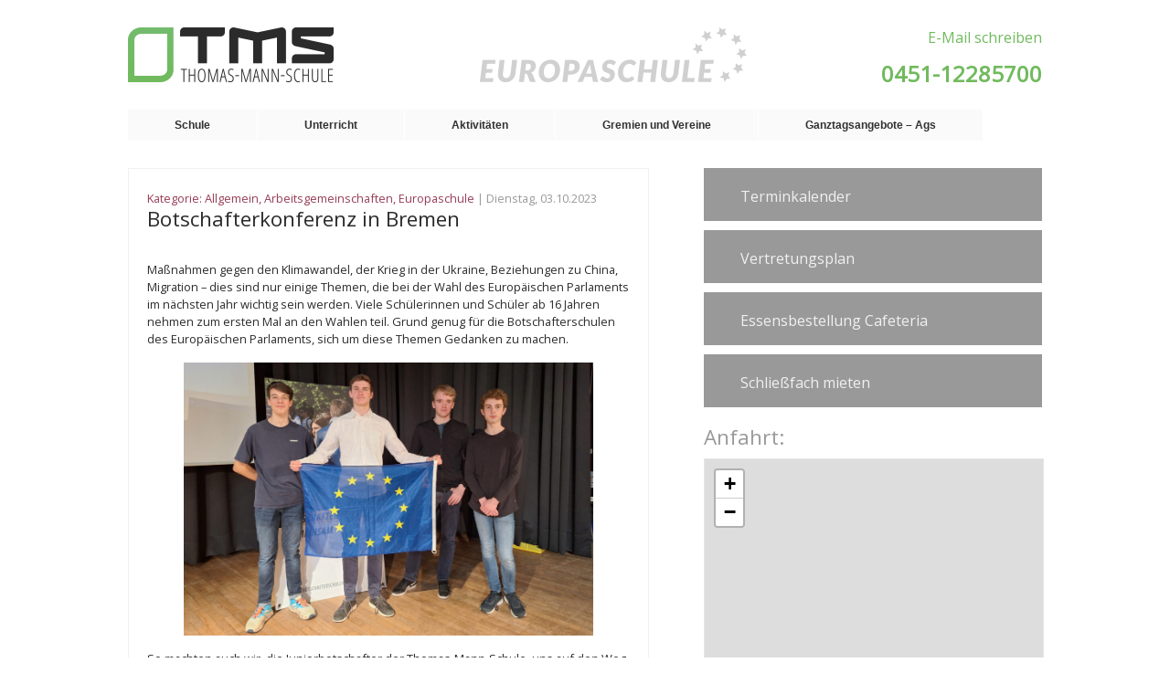

--- FILE ---
content_type: text/html; charset=UTF-8
request_url: https://www.thomas-mann-schule.de/botschafterkonferenz-in-bremen-2/
body_size: 12257
content:
<!doctype html>
<html lang="de"> <!--<html lang="en">-->
<head>
	<meta charset="UTF-8"> <!--<meta charset="UTF-8" /> -->

	<!-- Automatische Skalierung der Webseite auf Browserbreite-->
	<meta name="viewport" content="width=device-width, initial-scale=1.0, maximum-scale=1" />
	<title>Botschafterkonferenz in Bremen | Thomas-Mann-Schule</title>
	<meta name="description" content="Homepage der Thomas-Mann-Schule Lübeck - Europaschule">
	<!--<link rel="stylesheet" href="css/style.css">-->
	<link rel="stylesheet" href="https://www.thomas-mann-schule.de/wp-content/themes/TMS/style.css" type="text/css" media="screen" />
	<link rel="icon" type="image/png" href="img/ms-icon-310x310.png">
	<script src="https://code.jquery.com/jquery-1.11.1.min.js"></script>
	<!--<script src="http://ajax.googleapis.com/ajax/libs/jquery/1.8.3/jquery.min.js -->

<!-- JQUERY SLIDER -->
<script>
/*! http://responsiveslides.com v1.54 by @viljamis */
(function(c,I,B){c.fn.responsiveSlides=function(l){var a=c.extend({auto:!0,speed:500,timeout:4E3,pager:!1,nav:!1,random:!1,pause:!1,pauseControls:!0,prevText:"Previous",nextText:"Next",maxwidth:"",navContainer:"",manualControls:"",namespace:"rslides",before:c.noop,after:c.noop},l);return this.each(function(){B++;var f=c(this),s,r,t,m,p,q,n=0,e=f.children(),C=e.size(),h=parseFloat(a.speed),D=parseFloat(a.timeout),u=parseFloat(a.maxwidth),g=a.namespace,d=g+B,E=g+"_nav "+d+"_nav",v=g+"_here",j=d+"_on",
w=d+"_s",k=c("<ul class='"+g+"_tabs "+d+"_tabs' />"),x={"float":"left",position:"relative",opacity:1,zIndex:2},y={"float":"none",position:"absolute",opacity:0,zIndex:1},F=function(){var b=(document.body||document.documentElement).style,a="transition";if("string"===typeof b[a])return!0;s=["Moz","Webkit","Khtml","O","ms"];var a=a.charAt(0).toUpperCase()+a.substr(1),c;for(c=0;c<s.length;c++)if("string"===typeof b[s[c]+a])return!0;return!1}(),z=function(b){a.before(b);F?(e.removeClass(j).css(y).eq(b).addClass(j).css(x),
n=b,setTimeout(function(){a.after(b)},h)):e.stop().fadeOut(h,function(){c(this).removeClass(j).css(y).css("opacity",1)}).eq(b).fadeIn(h,function(){c(this).addClass(j).css(x);a.after(b);n=b})};a.random&&(e.sort(function(){return Math.round(Math.random())-0.5}),f.empty().append(e));e.each(function(a){this.id=w+a});f.addClass(g+" "+d);l&&l.maxwidth&&f.css("max-width",u);e.hide().css(y).eq(0).addClass(j).css(x).show();F&&e.show().css({"-webkit-transition":"opacity "+h+"ms ease-in-out","-moz-transition":"opacity "+
h+"ms ease-in-out","-o-transition":"opacity "+h+"ms ease-in-out",transition:"opacity "+h+"ms ease-in-out"});if(1<e.size()){if(D<h+100)return;if(a.pager&&!a.manualControls){var A=[];e.each(function(a){a+=1;A+="<li><a href='#' class='"+w+a+"'>"+a+"</a></li>"});k.append(A);l.navContainer?c(a.navContainer).append(k):f.after(k)}a.manualControls&&(k=c(a.manualControls),k.addClass(g+"_tabs "+d+"_tabs"));(a.pager||a.manualControls)&&k.find("li").each(function(a){c(this).addClass(w+(a+1))});if(a.pager||a.manualControls)q=
k.find("a"),r=function(a){q.closest("li").removeClass(v).eq(a).addClass(v)};a.auto&&(t=function(){p=setInterval(function(){e.stop(!0,!0);var b=n+1<C?n+1:0;(a.pager||a.manualControls)&&r(b);z(b)},D)},t());m=function(){a.auto&&(clearInterval(p),t())};a.pause&&f.hover(function(){clearInterval(p)},function(){m()});if(a.pager||a.manualControls)q.bind("click",function(b){b.preventDefault();a.pauseControls||m();b=q.index(this);n===b||c("."+j).queue("fx").length||(r(b),z(b))}).eq(0).closest("li").addClass(v),
a.pauseControls&&q.hover(function(){clearInterval(p)},function(){m()});if(a.nav){g="<a href='#' class='"+E+" prev'>"+a.prevText+"</a><a href='#' class='"+E+" next'>"+a.nextText+"</a>";l.navContainer?c(a.navContainer).append(g):f.after(g);var d=c("."+d+"_nav"),G=d.filter(".prev");d.bind("click",function(b){b.preventDefault();b=c("."+j);if(!b.queue("fx").length){var d=e.index(b);b=d-1;d=d+1<C?n+1:0;z(c(this)[0]===G[0]?b:d);if(a.pager||a.manualControls)r(c(this)[0]===G[0]?b:d);a.pauseControls||m()}});
a.pauseControls&&d.hover(function(){clearInterval(p)},function(){m()})}}if("undefined"===typeof document.body.style.maxWidth&&l.maxwidth){var H=function(){f.css("width","100%");f.width()>u&&f.css("width",u)};H();c(I).bind("resize",function(){H()})}})}})(jQuery,this,0);		
</script>	
	
	
	
	<!-- HOOK, allowe to insert functions in the head -->
	<meta name='robots' content='max-image-preview:large' />
	<style>img:is([sizes="auto" i], [sizes^="auto," i]) { contain-intrinsic-size: 3000px 1500px }</style>
	<script type="text/javascript">
/* <![CDATA[ */
window._wpemojiSettings = {"baseUrl":"https:\/\/s.w.org\/images\/core\/emoji\/16.0.1\/72x72\/","ext":".png","svgUrl":"https:\/\/s.w.org\/images\/core\/emoji\/16.0.1\/svg\/","svgExt":".svg","source":{"concatemoji":"https:\/\/www.thomas-mann-schule.de\/wp-includes\/js\/wp-emoji-release.min.js?ver=6.8.3"}};
/*! This file is auto-generated */
!function(s,n){var o,i,e;function c(e){try{var t={supportTests:e,timestamp:(new Date).valueOf()};sessionStorage.setItem(o,JSON.stringify(t))}catch(e){}}function p(e,t,n){e.clearRect(0,0,e.canvas.width,e.canvas.height),e.fillText(t,0,0);var t=new Uint32Array(e.getImageData(0,0,e.canvas.width,e.canvas.height).data),a=(e.clearRect(0,0,e.canvas.width,e.canvas.height),e.fillText(n,0,0),new Uint32Array(e.getImageData(0,0,e.canvas.width,e.canvas.height).data));return t.every(function(e,t){return e===a[t]})}function u(e,t){e.clearRect(0,0,e.canvas.width,e.canvas.height),e.fillText(t,0,0);for(var n=e.getImageData(16,16,1,1),a=0;a<n.data.length;a++)if(0!==n.data[a])return!1;return!0}function f(e,t,n,a){switch(t){case"flag":return n(e,"\ud83c\udff3\ufe0f\u200d\u26a7\ufe0f","\ud83c\udff3\ufe0f\u200b\u26a7\ufe0f")?!1:!n(e,"\ud83c\udde8\ud83c\uddf6","\ud83c\udde8\u200b\ud83c\uddf6")&&!n(e,"\ud83c\udff4\udb40\udc67\udb40\udc62\udb40\udc65\udb40\udc6e\udb40\udc67\udb40\udc7f","\ud83c\udff4\u200b\udb40\udc67\u200b\udb40\udc62\u200b\udb40\udc65\u200b\udb40\udc6e\u200b\udb40\udc67\u200b\udb40\udc7f");case"emoji":return!a(e,"\ud83e\udedf")}return!1}function g(e,t,n,a){var r="undefined"!=typeof WorkerGlobalScope&&self instanceof WorkerGlobalScope?new OffscreenCanvas(300,150):s.createElement("canvas"),o=r.getContext("2d",{willReadFrequently:!0}),i=(o.textBaseline="top",o.font="600 32px Arial",{});return e.forEach(function(e){i[e]=t(o,e,n,a)}),i}function t(e){var t=s.createElement("script");t.src=e,t.defer=!0,s.head.appendChild(t)}"undefined"!=typeof Promise&&(o="wpEmojiSettingsSupports",i=["flag","emoji"],n.supports={everything:!0,everythingExceptFlag:!0},e=new Promise(function(e){s.addEventListener("DOMContentLoaded",e,{once:!0})}),new Promise(function(t){var n=function(){try{var e=JSON.parse(sessionStorage.getItem(o));if("object"==typeof e&&"number"==typeof e.timestamp&&(new Date).valueOf()<e.timestamp+604800&&"object"==typeof e.supportTests)return e.supportTests}catch(e){}return null}();if(!n){if("undefined"!=typeof Worker&&"undefined"!=typeof OffscreenCanvas&&"undefined"!=typeof URL&&URL.createObjectURL&&"undefined"!=typeof Blob)try{var e="postMessage("+g.toString()+"("+[JSON.stringify(i),f.toString(),p.toString(),u.toString()].join(",")+"));",a=new Blob([e],{type:"text/javascript"}),r=new Worker(URL.createObjectURL(a),{name:"wpTestEmojiSupports"});return void(r.onmessage=function(e){c(n=e.data),r.terminate(),t(n)})}catch(e){}c(n=g(i,f,p,u))}t(n)}).then(function(e){for(var t in e)n.supports[t]=e[t],n.supports.everything=n.supports.everything&&n.supports[t],"flag"!==t&&(n.supports.everythingExceptFlag=n.supports.everythingExceptFlag&&n.supports[t]);n.supports.everythingExceptFlag=n.supports.everythingExceptFlag&&!n.supports.flag,n.DOMReady=!1,n.readyCallback=function(){n.DOMReady=!0}}).then(function(){return e}).then(function(){var e;n.supports.everything||(n.readyCallback(),(e=n.source||{}).concatemoji?t(e.concatemoji):e.wpemoji&&e.twemoji&&(t(e.twemoji),t(e.wpemoji)))}))}((window,document),window._wpemojiSettings);
/* ]]> */
</script>
<style id='wp-emoji-styles-inline-css' type='text/css'>

	img.wp-smiley, img.emoji {
		display: inline !important;
		border: none !important;
		box-shadow: none !important;
		height: 1em !important;
		width: 1em !important;
		margin: 0 0.07em !important;
		vertical-align: -0.1em !important;
		background: none !important;
		padding: 0 !important;
	}
</style>
<link rel='stylesheet' id='wp-block-library-css' href='https://www.thomas-mann-schule.de/wp-includes/css/dist/block-library/style.min.css?ver=6.8.3' type='text/css' media='all' />
<style id='classic-theme-styles-inline-css' type='text/css'>
/*! This file is auto-generated */
.wp-block-button__link{color:#fff;background-color:#32373c;border-radius:9999px;box-shadow:none;text-decoration:none;padding:calc(.667em + 2px) calc(1.333em + 2px);font-size:1.125em}.wp-block-file__button{background:#32373c;color:#fff;text-decoration:none}
</style>
<link rel='stylesheet' id='sugar-calendar-block-style-css' href='https://www.thomas-mann-schule.de/wp-content/plugins/sugar-calendar-lite/src/Block/Calendar/build/style-index.css?ver=1.0.1' type='text/css' media='all' />
<link rel='stylesheet' id='sugar-calendar-event-list-block-style-css' href='https://www.thomas-mann-schule.de/wp-content/plugins/sugar-calendar-lite/src/Block/EventList/build/style-index.css?ver=1.0.1' type='text/css' media='all' />
<style id='global-styles-inline-css' type='text/css'>
:root{--wp--preset--aspect-ratio--square: 1;--wp--preset--aspect-ratio--4-3: 4/3;--wp--preset--aspect-ratio--3-4: 3/4;--wp--preset--aspect-ratio--3-2: 3/2;--wp--preset--aspect-ratio--2-3: 2/3;--wp--preset--aspect-ratio--16-9: 16/9;--wp--preset--aspect-ratio--9-16: 9/16;--wp--preset--color--black: #000000;--wp--preset--color--cyan-bluish-gray: #abb8c3;--wp--preset--color--white: #ffffff;--wp--preset--color--pale-pink: #f78da7;--wp--preset--color--vivid-red: #cf2e2e;--wp--preset--color--luminous-vivid-orange: #ff6900;--wp--preset--color--luminous-vivid-amber: #fcb900;--wp--preset--color--light-green-cyan: #7bdcb5;--wp--preset--color--vivid-green-cyan: #00d084;--wp--preset--color--pale-cyan-blue: #8ed1fc;--wp--preset--color--vivid-cyan-blue: #0693e3;--wp--preset--color--vivid-purple: #9b51e0;--wp--preset--gradient--vivid-cyan-blue-to-vivid-purple: linear-gradient(135deg,rgba(6,147,227,1) 0%,rgb(155,81,224) 100%);--wp--preset--gradient--light-green-cyan-to-vivid-green-cyan: linear-gradient(135deg,rgb(122,220,180) 0%,rgb(0,208,130) 100%);--wp--preset--gradient--luminous-vivid-amber-to-luminous-vivid-orange: linear-gradient(135deg,rgba(252,185,0,1) 0%,rgba(255,105,0,1) 100%);--wp--preset--gradient--luminous-vivid-orange-to-vivid-red: linear-gradient(135deg,rgba(255,105,0,1) 0%,rgb(207,46,46) 100%);--wp--preset--gradient--very-light-gray-to-cyan-bluish-gray: linear-gradient(135deg,rgb(238,238,238) 0%,rgb(169,184,195) 100%);--wp--preset--gradient--cool-to-warm-spectrum: linear-gradient(135deg,rgb(74,234,220) 0%,rgb(151,120,209) 20%,rgb(207,42,186) 40%,rgb(238,44,130) 60%,rgb(251,105,98) 80%,rgb(254,248,76) 100%);--wp--preset--gradient--blush-light-purple: linear-gradient(135deg,rgb(255,206,236) 0%,rgb(152,150,240) 100%);--wp--preset--gradient--blush-bordeaux: linear-gradient(135deg,rgb(254,205,165) 0%,rgb(254,45,45) 50%,rgb(107,0,62) 100%);--wp--preset--gradient--luminous-dusk: linear-gradient(135deg,rgb(255,203,112) 0%,rgb(199,81,192) 50%,rgb(65,88,208) 100%);--wp--preset--gradient--pale-ocean: linear-gradient(135deg,rgb(255,245,203) 0%,rgb(182,227,212) 50%,rgb(51,167,181) 100%);--wp--preset--gradient--electric-grass: linear-gradient(135deg,rgb(202,248,128) 0%,rgb(113,206,126) 100%);--wp--preset--gradient--midnight: linear-gradient(135deg,rgb(2,3,129) 0%,rgb(40,116,252) 100%);--wp--preset--font-size--small: 13px;--wp--preset--font-size--medium: 20px;--wp--preset--font-size--large: 36px;--wp--preset--font-size--x-large: 42px;--wp--preset--spacing--20: 0.44rem;--wp--preset--spacing--30: 0.67rem;--wp--preset--spacing--40: 1rem;--wp--preset--spacing--50: 1.5rem;--wp--preset--spacing--60: 2.25rem;--wp--preset--spacing--70: 3.38rem;--wp--preset--spacing--80: 5.06rem;--wp--preset--shadow--natural: 6px 6px 9px rgba(0, 0, 0, 0.2);--wp--preset--shadow--deep: 12px 12px 50px rgba(0, 0, 0, 0.4);--wp--preset--shadow--sharp: 6px 6px 0px rgba(0, 0, 0, 0.2);--wp--preset--shadow--outlined: 6px 6px 0px -3px rgba(255, 255, 255, 1), 6px 6px rgba(0, 0, 0, 1);--wp--preset--shadow--crisp: 6px 6px 0px rgba(0, 0, 0, 1);}:where(.is-layout-flex){gap: 0.5em;}:where(.is-layout-grid){gap: 0.5em;}body .is-layout-flex{display: flex;}.is-layout-flex{flex-wrap: wrap;align-items: center;}.is-layout-flex > :is(*, div){margin: 0;}body .is-layout-grid{display: grid;}.is-layout-grid > :is(*, div){margin: 0;}:where(.wp-block-columns.is-layout-flex){gap: 2em;}:where(.wp-block-columns.is-layout-grid){gap: 2em;}:where(.wp-block-post-template.is-layout-flex){gap: 1.25em;}:where(.wp-block-post-template.is-layout-grid){gap: 1.25em;}.has-black-color{color: var(--wp--preset--color--black) !important;}.has-cyan-bluish-gray-color{color: var(--wp--preset--color--cyan-bluish-gray) !important;}.has-white-color{color: var(--wp--preset--color--white) !important;}.has-pale-pink-color{color: var(--wp--preset--color--pale-pink) !important;}.has-vivid-red-color{color: var(--wp--preset--color--vivid-red) !important;}.has-luminous-vivid-orange-color{color: var(--wp--preset--color--luminous-vivid-orange) !important;}.has-luminous-vivid-amber-color{color: var(--wp--preset--color--luminous-vivid-amber) !important;}.has-light-green-cyan-color{color: var(--wp--preset--color--light-green-cyan) !important;}.has-vivid-green-cyan-color{color: var(--wp--preset--color--vivid-green-cyan) !important;}.has-pale-cyan-blue-color{color: var(--wp--preset--color--pale-cyan-blue) !important;}.has-vivid-cyan-blue-color{color: var(--wp--preset--color--vivid-cyan-blue) !important;}.has-vivid-purple-color{color: var(--wp--preset--color--vivid-purple) !important;}.has-black-background-color{background-color: var(--wp--preset--color--black) !important;}.has-cyan-bluish-gray-background-color{background-color: var(--wp--preset--color--cyan-bluish-gray) !important;}.has-white-background-color{background-color: var(--wp--preset--color--white) !important;}.has-pale-pink-background-color{background-color: var(--wp--preset--color--pale-pink) !important;}.has-vivid-red-background-color{background-color: var(--wp--preset--color--vivid-red) !important;}.has-luminous-vivid-orange-background-color{background-color: var(--wp--preset--color--luminous-vivid-orange) !important;}.has-luminous-vivid-amber-background-color{background-color: var(--wp--preset--color--luminous-vivid-amber) !important;}.has-light-green-cyan-background-color{background-color: var(--wp--preset--color--light-green-cyan) !important;}.has-vivid-green-cyan-background-color{background-color: var(--wp--preset--color--vivid-green-cyan) !important;}.has-pale-cyan-blue-background-color{background-color: var(--wp--preset--color--pale-cyan-blue) !important;}.has-vivid-cyan-blue-background-color{background-color: var(--wp--preset--color--vivid-cyan-blue) !important;}.has-vivid-purple-background-color{background-color: var(--wp--preset--color--vivid-purple) !important;}.has-black-border-color{border-color: var(--wp--preset--color--black) !important;}.has-cyan-bluish-gray-border-color{border-color: var(--wp--preset--color--cyan-bluish-gray) !important;}.has-white-border-color{border-color: var(--wp--preset--color--white) !important;}.has-pale-pink-border-color{border-color: var(--wp--preset--color--pale-pink) !important;}.has-vivid-red-border-color{border-color: var(--wp--preset--color--vivid-red) !important;}.has-luminous-vivid-orange-border-color{border-color: var(--wp--preset--color--luminous-vivid-orange) !important;}.has-luminous-vivid-amber-border-color{border-color: var(--wp--preset--color--luminous-vivid-amber) !important;}.has-light-green-cyan-border-color{border-color: var(--wp--preset--color--light-green-cyan) !important;}.has-vivid-green-cyan-border-color{border-color: var(--wp--preset--color--vivid-green-cyan) !important;}.has-pale-cyan-blue-border-color{border-color: var(--wp--preset--color--pale-cyan-blue) !important;}.has-vivid-cyan-blue-border-color{border-color: var(--wp--preset--color--vivid-cyan-blue) !important;}.has-vivid-purple-border-color{border-color: var(--wp--preset--color--vivid-purple) !important;}.has-vivid-cyan-blue-to-vivid-purple-gradient-background{background: var(--wp--preset--gradient--vivid-cyan-blue-to-vivid-purple) !important;}.has-light-green-cyan-to-vivid-green-cyan-gradient-background{background: var(--wp--preset--gradient--light-green-cyan-to-vivid-green-cyan) !important;}.has-luminous-vivid-amber-to-luminous-vivid-orange-gradient-background{background: var(--wp--preset--gradient--luminous-vivid-amber-to-luminous-vivid-orange) !important;}.has-luminous-vivid-orange-to-vivid-red-gradient-background{background: var(--wp--preset--gradient--luminous-vivid-orange-to-vivid-red) !important;}.has-very-light-gray-to-cyan-bluish-gray-gradient-background{background: var(--wp--preset--gradient--very-light-gray-to-cyan-bluish-gray) !important;}.has-cool-to-warm-spectrum-gradient-background{background: var(--wp--preset--gradient--cool-to-warm-spectrum) !important;}.has-blush-light-purple-gradient-background{background: var(--wp--preset--gradient--blush-light-purple) !important;}.has-blush-bordeaux-gradient-background{background: var(--wp--preset--gradient--blush-bordeaux) !important;}.has-luminous-dusk-gradient-background{background: var(--wp--preset--gradient--luminous-dusk) !important;}.has-pale-ocean-gradient-background{background: var(--wp--preset--gradient--pale-ocean) !important;}.has-electric-grass-gradient-background{background: var(--wp--preset--gradient--electric-grass) !important;}.has-midnight-gradient-background{background: var(--wp--preset--gradient--midnight) !important;}.has-small-font-size{font-size: var(--wp--preset--font-size--small) !important;}.has-medium-font-size{font-size: var(--wp--preset--font-size--medium) !important;}.has-large-font-size{font-size: var(--wp--preset--font-size--large) !important;}.has-x-large-font-size{font-size: var(--wp--preset--font-size--x-large) !important;}
:where(.wp-block-post-template.is-layout-flex){gap: 1.25em;}:where(.wp-block-post-template.is-layout-grid){gap: 1.25em;}
:where(.wp-block-columns.is-layout-flex){gap: 2em;}:where(.wp-block-columns.is-layout-grid){gap: 2em;}
:root :where(.wp-block-pullquote){font-size: 1.5em;line-height: 1.6;}
</style>
<link rel='stylesheet' id='dashicons-css' href='https://www.thomas-mann-schule.de/wp-includes/css/dashicons.min.css?ver=6.8.3' type='text/css' media='all' />
<link rel='stylesheet' id='themename-style-css' href='https://www.thomas-mann-schule.de/wp-content/themes/TMS/style.css?ver=1.0' type='text/css' media='all' />
<script type="text/javascript" src="https://www.thomas-mann-schule.de/wp-includes/js/jquery/jquery.min.js?ver=3.7.1" id="jquery-core-js"></script>
<script type="text/javascript" src="https://www.thomas-mann-schule.de/wp-includes/js/jquery/jquery-migrate.min.js?ver=3.4.1" id="jquery-migrate-js"></script>
<script type="text/javascript" src="https://www.thomas-mann-schule.de/wp-content/plugins/sugar-calendar-lite/assets/lib/floating-ui/core-1.6.0.min.js?ver=1.6.0" id="floating-ui-core-js"></script>
<script type="text/javascript" src="https://www.thomas-mann-schule.de/wp-content/plugins/sugar-calendar-lite/assets/lib/floating-ui/dom-1.6.3.min.js?ver=1.6.3" id="floating-ui-dom-js"></script>
<script type="text/javascript" src="https://www.thomas-mann-schule.de/wp-content/plugins/sugar-calendar-lite/assets/lib/bootstrap-datepicker/bootstrap-datepicker.min.js?ver=1.10.0" id="bootstrap-datepicker-js"></script>
<script type="text/javascript" id="sugar-calendar-js-js-extra">
/* <![CDATA[ */
var sugar_calendar_obj = {"ajax_url":"https:\/\/www.thomas-mann-schule.de\/wp-admin\/admin-ajax.php","nonce":"1379e8a8b1","strings":{"events_on":"Veranstaltungen am [Month Date]","this_month":"Diesen Monat","this_week":"Diese Woche","today":"Heute"},"settings":{"sow":1,"locale":"de_de","i18n":{"days":["Sonntag","Montag","Dienstag","Mittwoch","Donnerstag","Freitag","Samstag"],"daysShort":["So.","Mo.","Di.","Mi.","Do.","Fr.","Sa."],"daysMin":["S","M","D","M","D","F","S"],"months":["Januar","Februar","M\u00e4rz","April","Mai","Juni","Juli","August","September","Oktober","November","Dezember"],"monthsShort":["Jan.","Feb.","M\u00e4rz","Apr.","Mai","Juni","Juli","Aug.","Sep.","Okt.","Nov.","Dez."]}}};
/* ]]> */
</script>
<script type="text/javascript" src="https://www.thomas-mann-schule.de/wp-content/plugins/sugar-calendar-lite/assets/js/sugar-calendar.min.js?ver=3.9.1" id="sugar-calendar-js-js"></script>
<script type="text/javascript" id="sc-frontend-blocks-common-js-js-extra">
/* <![CDATA[ */
var sc_frontend_blocks_common_obj = {"ajax_url":"https:\/\/www.thomas-mann-schule.de\/wp-admin\/admin-ajax.php","nonce":"ab718a6ebc","strings":{"this_week":"Diese Woche"},"settings":{"sow":1,"locale":"de_de","i18n":{"days":["Sonntag","Montag","Dienstag","Mittwoch","Donnerstag","Freitag","Samstag"],"daysShort":["So.","Mo.","Di.","Mi.","Do.","Fr.","Sa."],"daysMin":["S","M","D","M","D","F","S"],"months":["Januar","Februar","M\u00e4rz","April","Mai","Juni","Juli","August","September","Oktober","November","Dezember"],"monthsShort":["Jan.","Feb.","M\u00e4rz","Apr.","Mai","Juni","Juli","Aug.","Sep.","Okt.","Nov.","Dez."]}}};
/* ]]> */
</script>
<script type="text/javascript" src="https://www.thomas-mann-schule.de/wp-content/plugins/sugar-calendar-lite/assets/js/frontend/blocks/common.min.js?ver=3.9.1" id="sc-frontend-blocks-common-js-js"></script>
<script type="text/javascript" id="sc-frontend-blocks-event-list-js-js-extra">
/* <![CDATA[ */
var SCEventListBlock = {"strings":{"no_events_criteria_based":"Es sind keine Veranstaltungen geplant, die deinen Kriterien entsprechen."}};
/* ]]> */
</script>
<script type="text/javascript" src="https://www.thomas-mann-schule.de/wp-content/plugins/sugar-calendar-lite/assets/js/frontend/blocks/event-list.min.js?ver=3.9.1" id="sc-frontend-blocks-event-list-js-js"></script>
<script type="text/javascript" src="https://www.thomas-mann-schule.de/wp-content/themes/TMS/js/script.js?ver=1" id="custom_script-js"></script>
<link rel="https://api.w.org/" href="https://www.thomas-mann-schule.de/wp-json/" /><link rel="alternate" title="JSON" type="application/json" href="https://www.thomas-mann-schule.de/wp-json/wp/v2/posts/17086" /><link rel="EditURI" type="application/rsd+xml" title="RSD" href="https://www.thomas-mann-schule.de/xmlrpc.php?rsd" />
<meta name="generator" content="WordPress 6.8.3" />
<link rel="canonical" href="https://www.thomas-mann-schule.de/botschafterkonferenz-in-bremen-2/" />
<link rel='shortlink' href='https://www.thomas-mann-schule.de/?p=17086' />
<link rel="alternate" title="oEmbed (JSON)" type="application/json+oembed" href="https://www.thomas-mann-schule.de/wp-json/oembed/1.0/embed?url=https%3A%2F%2Fwww.thomas-mann-schule.de%2Fbotschafterkonferenz-in-bremen-2%2F" />
<link rel="alternate" title="oEmbed (XML)" type="text/xml+oembed" href="https://www.thomas-mann-schule.de/wp-json/oembed/1.0/embed?url=https%3A%2F%2Fwww.thomas-mann-schule.de%2Fbotschafterkonferenz-in-bremen-2%2F&#038;format=xml" />
        <style type="text/css">
            .sc_map_canvas img {
                max-width: none;
            }
        </style>
		<link rel="icon" href="https://www.thomas-mann-schule.de/wp-content/uploads/2022/05/cropped-ms-icon-310x310-1-32x32.png" sizes="32x32" />
<link rel="icon" href="https://www.thomas-mann-schule.de/wp-content/uploads/2022/05/cropped-ms-icon-310x310-1-192x192.png" sizes="192x192" />
<link rel="apple-touch-icon" href="https://www.thomas-mann-schule.de/wp-content/uploads/2022/05/cropped-ms-icon-310x310-1-180x180.png" />
<meta name="msapplication-TileImage" content="https://www.thomas-mann-schule.de/wp-content/uploads/2022/05/cropped-ms-icon-310x310-1-270x270.png" />
</head>

<!-- adds wp generated classes to the body -->
<body class="wp-singular post-template-default single single-post postid-17086 single-format-standard wp-theme-TMS">
	<header class="wrapper clearfix relative">
	<!-- img src="https://www.thomas-mann-schule.de/wp-content/themes/TMS/images/logo.png" alt="Thomas-Mann-Schule"-->
		<div id="logo">
		<a href="https://www.thomas-mann-schule.de">
			<!-- <img src="img/tms.png" alt="TMS Logo" /> -->
			
		</a>
		</div>

		<div id="europaschule">
		</div>
		
		<div id="menu">
			<!--&#9776;-->
		</div>

		<div class="headinfo">
			
			<a id="mail" href="mailto:Thomas-Mann-Schule.Luebeck@schule.landsh.de">E-Mail schreiben</a>
			<h2 class="phone">0451-12285700</h2>
			<!--<span>Thomas-Mann-Str 14, 23564 L&uuml;beck</span>-->
			
		</div>
		


		
	</header>

		<nav>
		<!-- container ohne automatischem div, menu_class auf attribut inline -->
			<ul id="menu-hauptmenu" class="inline"><li id="menu-item-1157" class="menu-item menu-item-type-post_type menu-item-object-page menu-item-has-children menu-item-1157"><a>Schule</a>
<ul class="sub-menu">
	<li id="menu-item-164" class="menu-item menu-item-type-post_type menu-item-object-page menu-item-164"><a href="https://www.thomas-mann-schule.de/schule/kontakt/">Kontakt</a></li>
	<li id="menu-item-169" class="menu-item menu-item-type-post_type menu-item-object-page menu-item-169"><a href="https://www.thomas-mann-schule.de/schule/schulportraet/">Schulporträt</a></li>
	<li id="menu-item-166" class="menu-item menu-item-type-post_type menu-item-object-page menu-item-166"><a href="https://www.thomas-mann-schule.de/schule/europaschule/">Europaschule</a></li>
	<li id="menu-item-167" class="menu-item menu-item-type-post_type menu-item-object-page menu-item-167"><a href="https://www.thomas-mann-schule.de/schule/gebaeude-und-ausstattung/">Gebäude und Ausstattung</a></li>
	<li id="menu-item-172" class="menu-item menu-item-type-post_type menu-item-object-page menu-item-172"><a href="https://www.thomas-mann-schule.de/schule/schulsozialarbeit/">Schulsozialarbeit</a></li>
	<li id="menu-item-6332" class="menu-item menu-item-type-post_type menu-item-object-page menu-item-6332"><a href="https://www.thomas-mann-schule.de/schule/download/">Download</a></li>
</ul>
</li>
<li id="menu-item-173" class="menu-item menu-item-type-post_type menu-item-object-page menu-item-has-children menu-item-173"><a>Unterricht</a>
<ul class="sub-menu">
	<li id="menu-item-178" class="menu-item menu-item-type-post_type menu-item-object-page menu-item-178"><a href="https://www.thomas-mann-schule.de/unterricht/orientierungsstufe/">Orientierungsstufe</a></li>
	<li id="menu-item-176" class="menu-item menu-item-type-post_type menu-item-object-page menu-item-176"><a href="https://www.thomas-mann-schule.de/unterricht/mittelstufe/">Mittelstufe</a></li>
	<li id="menu-item-177" class="menu-item menu-item-type-post_type menu-item-object-page menu-item-177"><a href="https://www.thomas-mann-schule.de/unterricht/oberstufe/">Oberstufe</a></li>
	<li id="menu-item-174" class="menu-item menu-item-type-post_type menu-item-object-page menu-item-174"><a href="https://www.thomas-mann-schule.de/unterricht/bilingualer-unterricht/">Bilingualer Unterricht</a></li>
	<li id="menu-item-10568" class="menu-item menu-item-type-post_type menu-item-object-page menu-item-10568"><a href="https://www.thomas-mann-schule.de/unterricht/digitale-medien/">Digitale Medien</a></li>
	<li id="menu-item-14736" class="menu-item menu-item-type-post_type menu-item-object-page menu-item-14736"><a href="https://www.thomas-mann-schule.de/unterricht/foerderkonzept-der-thomas-mann-schule/">Förderkonzept der Thomas-Mann-Schule</a></li>
	<li id="menu-item-10651" class="menu-item menu-item-type-post_type menu-item-object-page menu-item-10651"><a href="https://www.thomas-mann-schule.de/unterricht/begabtenfoerderung/">Begabtenförderung</a></li>
	<li id="menu-item-8343" class="menu-item menu-item-type-post_type menu-item-object-page menu-item-8343"><a href="https://www.thomas-mann-schule.de/unterricht/berufsorientierung/">Heb (d)einen Schatz! Berufs- und Studienorientierung an der TMS</a></li>
	<li id="menu-item-10576" class="menu-item menu-item-type-post_type menu-item-object-page menu-item-10576"><a href="https://www.thomas-mann-schule.de/unterricht/sinusschule/">Sinusschule</a></li>
	<li id="menu-item-21457" class="menu-item menu-item-type-post_type menu-item-object-page menu-item-21457"><a href="https://www.thomas-mann-schule.de/schulinterne-fachcurricula/">Schulinterne Fachcurricula</a></li>
	<li id="menu-item-4546" class="menu-item menu-item-type-post_type menu-item-object-page menu-item-4546"><a href="https://www.thomas-mann-schule.de/unterricht/latein/">Latein</a></li>
</ul>
</li>
<li id="menu-item-148" class="menu-item menu-item-type-post_type menu-item-object-page menu-item-has-children menu-item-148"><a>Aktivitäten</a>
<ul class="sub-menu">
	<li id="menu-item-9869" class="menu-item menu-item-type-post_type menu-item-object-page menu-item-9869"><a href="https://www.thomas-mann-schule.de/aktivitaeten/austellungen/">Ausstellungen</a></li>
	<li id="menu-item-153" class="menu-item menu-item-type-post_type menu-item-object-page menu-item-153"><a href="https://www.thomas-mann-schule.de/aktivitaeten/fahrten/">Fahrten und Exkursionen</a></li>
	<li id="menu-item-150" class="menu-item menu-item-type-post_type menu-item-object-page menu-item-150"><a href="https://www.thomas-mann-schule.de/aktivitaeten/schueleraustausche/">Schüleraustausche</a></li>
	<li id="menu-item-156" class="menu-item menu-item-type-post_type menu-item-object-page menu-item-156"><a href="https://www.thomas-mann-schule.de/aktivitaeten/schulsanitaetsdienst/">Schulsanitätsdienst</a></li>
	<li id="menu-item-154" class="menu-item menu-item-type-post_type menu-item-object-page menu-item-154"><a href="https://www.thomas-mann-schule.de/aktivitaeten/munol/">MUNOL – Model United Nations of Lübeck</a></li>
	<li id="menu-item-15171" class="menu-item menu-item-type-post_type menu-item-object-page menu-item-15171"><a href="https://www.thomas-mann-schule.de/aktivitaeten/internationale-schuelerschaft/">Internationale Schülerschaft</a></li>
	<li id="menu-item-4592" class="menu-item menu-item-type-post_type menu-item-object-page menu-item-4592"><a href="https://www.thomas-mann-schule.de/debating-club/">Debating Club</a></li>
	<li id="menu-item-5933" class="menu-item menu-item-type-post_type menu-item-object-page menu-item-5933"><a href="https://www.thomas-mann-schule.de/aktivitaeten/fairtrade-school/">Fairtrade-School</a></li>
	<li id="menu-item-8340" class="menu-item menu-item-type-post_type menu-item-object-page menu-item-8340"><a href="https://www.thomas-mann-schule.de/aktivitaeten/erasmus/">Erasmus</a></li>
	<li id="menu-item-8594" class="menu-item menu-item-type-post_type menu-item-object-page menu-item-8594"><a href="https://www.thomas-mann-schule.de/aktivitaeten/schuelerbuecherei-letterteig/">Schülerbücherei „Letterteig“</a></li>
</ul>
</li>
<li id="menu-item-158" class="menu-item menu-item-type-post_type menu-item-object-page menu-item-has-children menu-item-158"><a>Gremien und Vereine</a>
<ul class="sub-menu">
	<li id="menu-item-1718" class="menu-item menu-item-type-post_type menu-item-object-page menu-item-1718"><a href="https://www.thomas-mann-schule.de/gremien-und-vereine/themenabende-fuer-eltern/">Themenabende für Eltern</a></li>
	<li id="menu-item-162" class="menu-item menu-item-type-post_type menu-item-object-page menu-item-162"><a href="https://www.thomas-mann-schule.de/gremien-und-vereine/schuelervertretung/">Schüler*innenvertretung</a></li>
	<li id="menu-item-160" class="menu-item menu-item-type-post_type menu-item-object-page menu-item-160"><a href="https://www.thomas-mann-schule.de/gremien-und-vereine/elternbeirat/">Schulelternbeirat</a></li>
	<li id="menu-item-161" class="menu-item menu-item-type-post_type menu-item-object-page menu-item-161"><a href="https://www.thomas-mann-schule.de/gremien-und-vereine/kulturmark/">Kulturmark</a></li>
	<li id="menu-item-159" class="menu-item menu-item-type-post_type menu-item-object-page menu-item-159"><a href="https://www.thomas-mann-schule.de/gremien-und-vereine/ehemalige/">Ehemalige</a></li>
	<li id="menu-item-163" class="menu-item menu-item-type-post_type menu-item-object-page menu-item-163"><a href="https://www.thomas-mann-schule.de/gremien-und-vereine/schulverein/">Schulverein</a></li>
	<li id="menu-item-17148" class="menu-item menu-item-type-post_type menu-item-object-page menu-item-17148"><a href="https://www.thomas-mann-schule.de/gremien-und-vereine/munol-e-v/">Munol e.V.</a></li>
</ul>
</li>
<li id="menu-item-17066" class="menu-item menu-item-type-post_type menu-item-object-page menu-item-has-children menu-item-17066"><a>Ganztagsangebote – Ags</a>
<ul class="sub-menu">
	<li id="menu-item-149" class="menu-item menu-item-type-post_type menu-item-object-page menu-item-149"><a href="https://www.thomas-mann-schule.de/ganztagsangebote-ags/arbeitsgemeinschaften/">Arbeitsgemeinschaften</a></li>
	<li id="menu-item-17152" class="menu-item menu-item-type-post_type menu-item-object-page menu-item-17152"><a href="https://www.thomas-mann-schule.de/ganztagsangebote-ags/hausaufgabenbetreuung/">Hausaufgabenbetreuung</a></li>
	<li id="menu-item-17153" class="menu-item menu-item-type-post_type menu-item-object-page menu-item-17153"><a href="https://www.thomas-mann-schule.de/ganztagsangebote-ags/chor-musical-mornings/">Chor – Musical Mornings</a></li>
	<li id="menu-item-17154" class="menu-item menu-item-type-post_type menu-item-object-page menu-item-17154"><a href="https://www.thomas-mann-schule.de/ganztagsangebote-ags/drama-ag/">Drama Club 5</a></li>
	<li id="menu-item-17158" class="menu-item menu-item-type-post_type menu-item-object-page menu-item-17158"><a href="https://www.thomas-mann-schule.de/ganztagsangebote-ags/europa-ag/">Europa-AG</a></li>
	<li id="menu-item-17800" class="menu-item menu-item-type-post_type menu-item-object-page menu-item-17800"><a href="https://www.thomas-mann-schule.de/ganztagsangebote-ags/fairtrade-ag/">Fairtrade-AG</a></li>
	<li id="menu-item-18202" class="menu-item menu-item-type-post_type menu-item-object-page menu-item-18202"><a href="https://www.thomas-mann-schule.de/ganztagsangebote-ags/fussball-ag/">Fußball-AG für Jungen</a></li>
	<li id="menu-item-17143" class="menu-item menu-item-type-post_type menu-item-object-page menu-item-17143"><a href="https://www.thomas-mann-schule.de/ganztagsangebote-ags/grafik-und-computerspiel-ag/">Grafik- und Computerspiel-AG</a></li>
	<li id="menu-item-17142" class="menu-item menu-item-type-post_type menu-item-object-page menu-item-17142"><a href="https://www.thomas-mann-schule.de/ganztagsangebote-ags/greenteam/">Greenteam</a></li>
	<li id="menu-item-17141" class="menu-item menu-item-type-post_type menu-item-object-page menu-item-17141"><a href="https://www.thomas-mann-schule.de/ganztagsangebote-ags/jonglage-und-artistik/">Jonglage und Artistik</a></li>
	<li id="menu-item-17140" class="menu-item menu-item-type-post_type menu-item-object-page menu-item-17140"><a href="https://www.thomas-mann-schule.de/ganztagsangebote-ags/journalismus-ag/">Journalismus-AG</a></li>
	<li id="menu-item-17138" class="menu-item menu-item-type-post_type menu-item-object-page menu-item-17138"><a href="https://www.thomas-mann-schule.de/ganztagsangebote-ags/kunst-ag/">Kunst-AG</a></li>
	<li id="menu-item-17137" class="menu-item menu-item-type-post_type menu-item-object-page menu-item-17137"><a href="https://www.thomas-mann-schule.de/ganztagsangebote-ags/literatur-ag/">Literatur-AG</a></li>
	<li id="menu-item-17136" class="menu-item menu-item-type-post_type menu-item-object-page menu-item-17136"><a href="https://www.thomas-mann-schule.de/ganztagsangebote-ags/mathe-ag/">Mathe-AG</a></li>
	<li id="menu-item-17135" class="menu-item menu-item-type-post_type menu-item-object-page menu-item-17135"><a href="https://www.thomas-mann-schule.de/ganztagsangebote-ags/mini-europa-ag/">Mini-Europa-AG</a></li>
	<li id="menu-item-17134" class="menu-item menu-item-type-post_type menu-item-object-page menu-item-17134"><a href="https://www.thomas-mann-schule.de/ganztagsangebote-ags/percussion-ag/">Percussion-AG</a></li>
	<li id="menu-item-17133" class="menu-item menu-item-type-post_type menu-item-object-page menu-item-17133"><a href="https://www.thomas-mann-schule.de/ganztagsangebote-ags/robotik-ag/">Robotik-AG</a></li>
	<li id="menu-item-155" class="menu-item menu-item-type-post_type menu-item-object-page menu-item-155"><a href="https://www.thomas-mann-schule.de/ganztagsangebote-ags/ruderriege/">Ruderriege</a></li>
	<li id="menu-item-17132" class="menu-item menu-item-type-post_type menu-item-object-page menu-item-17132"><a href="https://www.thomas-mann-schule.de/ganztagsangebote-ags/schach-ag/">Schach-AG</a></li>
	<li id="menu-item-17131" class="menu-item menu-item-type-post_type menu-item-object-page menu-item-17131"><a href="https://www.thomas-mann-schule.de/ganztagsangebote-ags/schul-chor/">Schul-Chor</a></li>
	<li id="menu-item-17130" class="menu-item menu-item-type-post_type menu-item-object-page menu-item-17130"><a href="https://www.thomas-mann-schule.de/ganztagsangebote-ags/segeln/">Segeln</a></li>
</ul>
</li>
</ul>			
<!--
			<form style="float:right;" method="get" id="searchform" action="/index.php">
				<input style="outline: 0;" type="text" value="" name="s" id="s" size="6" />
				<input type="submit" id="search_submit" value="Suchen" />
			</form>
-->
			
		</nav>	

	<section id="content" class="wrapper clearfix">
		<main class="p20">


			<!-- WORDPRESS ARTICLES -->
			
							<article>
					<footer>
						<span class="red">Kategorie: <a href="https://www.thomas-mann-schule.de/category/allgemein/" rel="category tag">Allgemein</a>, <a href="https://www.thomas-mann-schule.de/category/arbeitsgemeinschaften/" rel="category tag">Arbeitsgemeinschaften</a>, <a href="https://www.thomas-mann-schule.de/category/europaschule/" rel="category tag">Europaschule</a> </span>
						<span class="grey3"> | Dienstag, 03.10.2023<!-- old the_date(...) --></span>
					</footer>
					
					<header>
						<h3>Botschafterkonferenz in Bremen</h3>
					</header>
					<br />

					
<p>Maßnahmen gegen den Klimawandel, der Krieg in der Ukraine, Beziehungen zu China, Migration – dies sind nur einige Themen, die bei der Wahl des Europäischen Parlaments im nächsten Jahr wichtig sein werden. Viele Schülerinnen und Schüler ab 16 Jahren nehmen zum ersten Mal an den Wahlen teil. Grund genug für die Botschafterschulen des Europäischen Parlaments, sich um diese Themen Gedanken zu machen.</p>



<figure class="wp-block-image size-large"><a href="https://www.thomas-mann-schule.de/wp-content/uploads/2023/10/20230929_104928_083934-scaled.jpg"><img fetchpriority="high" decoding="async" width="1024" height="683" src="https://www.thomas-mann-schule.de/wp-content/uploads/2023/10/20230929_104928_083934-1024x683.jpg" alt="" class="wp-image-17087" srcset="https://www.thomas-mann-schule.de/wp-content/uploads/2023/10/20230929_104928_083934-1024x683.jpg 1024w, https://www.thomas-mann-schule.de/wp-content/uploads/2023/10/20230929_104928_083934-300x200.jpg 300w, https://www.thomas-mann-schule.de/wp-content/uploads/2023/10/20230929_104928_083934-768x512.jpg 768w, https://www.thomas-mann-schule.de/wp-content/uploads/2023/10/20230929_104928_083934-1536x1024.jpg 1536w, https://www.thomas-mann-schule.de/wp-content/uploads/2023/10/20230929_104928_083934-2048x1366.jpg 2048w" sizes="(max-width: 1024px) 100vw, 1024px" /></a></figure>



<p>So machten auch wir, die Juniorbotschafter der Thomas-Mann-Schule, uns auf den Weg zur Konferenz der Botschafterschulen in Bremen. Das Treffen begann in der Aula des Alten Gymnasiums mit Reden und Vorträgen zur Begrüßung. Nach einigen Umfragen im Bezug auf Erfahrung und Interessen begann dann das Kennenlernen, um erste neue Kontakte zu knüpfen. Durch „Speeddating“ sollte man mit möglichst vielen anderen Schülern in möglichst kurzer Zeit Kontakt aufnehmen. Gemeinsam mit einer Schule aus Bad Doberan entwickelten wir ein Plakat für Erstwählerinnen und Erstwähler. Nach dem gemeinsamen Abendessen folgte eine Podiumsdiskussion mit dem Abgeordneten des Europaparlaments Joachim Schuster (SPD). Was mich persönlich beeindruckte, war, dass der Abgeordnete viele Fragen beantworten musste und zu allem eine sinnvolle Antwort geben konnte. Am Freitag arbeiteten wir von der TMS wieder mit den Schülerinnen der FFG Bad Doberan zusammen. Thema des zweiten Teils der Werkstatt war, Ideen für ein Projekt zu sammeln, dessen Ziel es ist, andere Schüler für die bevorstehenden Europawahlen zu sensibilisieren und auch darüber zu informieren. Unsere Ergebnisse stellten wir den anderen Botschafterinnen und Botschaftern vor. Hier kamen viele Fragen über unsere Erfahrungen mit dem Wahlprojekt und den Juniorwahlen. Auch zu unserer Schule wurden viele Fragen gestellt, etwa über unsere Austausche und Partnerschaften. Insgesamt war es eine sehr erfolgreiche Veranstaltung, aus der wir viele neue Erfahrungen und Inspirationen zurück an die TMS bringen.</p>



<p>Bericht von Bengt, Lukas, Sven und Levi </p>
					
					<div class="clearfix"></div>
				</article>
						</main>
		<aside id="sidebar clear">
		
		<ul class="sidebuttons">
	<li>
		<a href="/terminkalender/">Terminkalender</a>
	</li>
	
	<li>
		<a href="https://tipo.webuntis.com/WebUntis/" target="_blank">Vertretungsplan</a>
	</li>
	
	
	<li>
	<a href="/cafeteria/" >Essensbestellung  Cafeteria</a>
	</li>
	<li>
		<a href="https://www.astradirect.de/" target="_blank">Schließfach mieten</a>
	</li>
</ul>

<div id="anfahrt">
	<h3 class="m10 grey3">Anfahrt: </h3>
	<iframe id="map" src="https://www.openstreetmap.org/export/embed.html?bbox=10.694031715393066%2C53.849741936301%2C10.732741355895996%2C53.87148270665647&amp;layer=transportmap&amp;marker=53.86061373354844%2C10.713386535644531">
	</iframe>
	<br/>
	<small><a href="https://www.openstreetmap.org/way/50429866#map=16/53.8617/10.7146">Gr&ouml;&szlig;ere Karte anzeigen</a></small>
</div>

<section id="awards">		
	<h3 class="m10 grey3">Wir sind dabei: </h3>
   
	<center><img src="/img/Logo Europaschulen1.png"></center><br>
	<center><img src="/img/Logo bne.png"><br></center>
	<center>
    <img style="margin-top: 20px"  src="/img/Botschafterschule.png">	
	</center><br>
	<center>
    <img src="/img/Erasmus+_Logo.jpg" width="300px">	
	</center><br>
	<center>
    <img src="/img/logo-zukunftsfond.JPG" width="300px">	
	</center><br>
	<center><img src="/img/bilingual_email_signatur.png"></center><br>

    <center> <img src="/img/sinussh.png"></center><br>
	<center>	<img src="/img/berufswahlsiegel.jpg" width="250px"></center><br>
	<center>
		<img  src="/img/Logo-Wir-sind-Fairtrade-School.jpg">
	</center><br>
	
	
		
	    
	
</section>

		</aside>
	</section>
	
	<footer id="footer" class="wrapper small grey3">
	
		<!-- OLD  <span>&copy; 2014 Thomas-Mann-Schule</span> -->
		<!-- NEW -->
		<span>&copy; 2026 Thomas-Mann-Schule </span> 
		
		
		<span class="floatright footer">Thomas-Mann-Str. 14, 23564 Lübeck | Tel. 0451/12285700, Fax. 0451/12285790 | <a href="https://www.thomas-mann-schule.de/kontakt/">Impressum</a> | <a href="https://www.thomas-mann-schule.de/schule/datenschutzerklaerung/">Datenschutz</a></span>
	</footer>
	
	<!-- Hook: Wordpress erlauben Funktionen nachträglich einzufügen -->
	<script type="speculationrules">
{"prefetch":[{"source":"document","where":{"and":[{"href_matches":"\/*"},{"not":{"href_matches":["\/wp-*.php","\/wp-admin\/*","\/wp-content\/uploads\/*","\/wp-content\/*","\/wp-content\/plugins\/*","\/wp-content\/themes\/TMS\/*","\/*\\?(.+)"]}},{"not":{"selector_matches":"a[rel~=\"nofollow\"]"}},{"not":{"selector_matches":".no-prefetch, .no-prefetch a"}}]},"eagerness":"conservative"}]}
</script>
<script type="text/javascript" src="https://www.thomas-mann-schule.de/wp-content/plugins/page-links-to/dist/new-tab.js?ver=3.3.7" id="page-links-to-js"></script>



<!-- JAVASCRIPT PART -->
<script>
	if($(window).width() > 480){
		// Hide all but first tab content on larger viewports
		$('.accordion__content:not(:first)').hide();
	
		// Activate first tab
		$('.accordion__title:first-child').addClass('active');
	
		} else {
		  
		// Hide all content items on narrow viewports
		$('.accordion__content').hide();
		};

		// The clicking action
		$('.accordion__title').on('click', function() {
		
		
		$('.accordion__content').hide();
		$(this).next().show().prev().addClass('active').siblings().removeClass('active');
	});
	
	window.onresize = displayNav;
	
	function displayNav() {
		if($(window).width() > 750 && $('nav').css('display') === 'none') {
			$('nav').css('display','block');
		}
	};

		/*$('.hover').bind('touchstart touchend', function(e) {
			//e.preventDefault();
			$(this).toggleClass('hover_effect');
		});
		*/
	
		
		$('#menu').click(function(){
			$('nav').slideToggle();
		});
		
		/*$('nav ul li').click(function() {
			$(this).toggleClass('showsub');
		});*/
		
		$('nav ul li').click(function() {
			$(this).toggleClass('showsub').siblings().removeClass('showsub');			
		});		

/*
		$('.accordion > li').click(function(e) {
			e.preventDefault();
			$('.accordion > li ul').css('height','0');
			
			if(!$(this).children('.sub-menu2').is(':visible'){
				
			});
		});
*/

/*
		$('.accordion > li').click(function(e) {
			e.preventDefault();
			$(this).children('.sub-menu2').css('height','0');
		});
*/
		

	
		
/*toggle version, geht nciht

		$('.accordion li').toggle(function(e){
			e.preventDefault();
			$(this).children('.sub-menu2').css('height','105px');
		}, function(e){
			e.preventDefault();
			$(this).children('.sub-menu2').css('height','0');
		});
*/


/*
		$('nav ul li:has(ul)').hover(function(){
			$(this).children('ul').animate({
				'max-height' : '400px',
				'opacity' : 1
			}, 500);
		}, function() {
			$(this).children('ul').animate({
				'max-height' : '0px',
				'opacity' : 0
			}, 1);
		});
*/

		
		$('#btn-x').on('click',function() {
			$(this).parent().slideUp('linear');
		});

	
</script>



<script>
  $(function() {
    $(".rslides").responsiveSlides({
	  auto: true,             // Boolean: Animate automatically, true or false
	  speed: 1000,             // Integer: Speed of the transition, in milliseconds
	  timeout: 5000,          // Integer: Time between slide transitions, in milliseconds
	  pager: false,           // Boolean: Show pager, true or false
	  nav: false,             // Boolean: Show navigation, true or false
	  random: false,          // Boolean: Randomize the order of the slides, true or false
	  pause: false,           // Boolean: Pause on hover, true or false
	  pauseControls: true,    // Boolean: Pause when hovering controls, true or false
	  prevText: "Previous",   // String: Text for the "previous" button
	  nextText: "Next",       // String: Text for the "next" button
	  maxwidth: "",           // Integer: Max-width of the slideshow, in pixels
	  navContainer: "",       // Selector: Where controls should be appended to, default is after the 'ul'
	  manualControls: "",     // Selector: Declare custom pager navigation
	  namespace: "rslides",   // String: Change the default namespace used
	  before: function(){},   // Function: Before callback
	  after: function(){}     // Function: After callback
	});
  });
</script>

<script>

	$(document).ready(function() {

	});
	
</script>

</body>
</html>

--- FILE ---
content_type: text/css
request_url: https://www.thomas-mann-schule.de/wp-content/themes/TMS/style.css?ver=1.0
body_size: 9037
content:
@import url(https://fonts.googleapis.com/css?family=Open+Sans);

/* Auf der Seite des Terminkalenders wird die rechte Spalte komplett ausgeblendet und dem Inhalt die 100% Platz 
   gegeben damit der Terminkalender ausreichend Space hat */
body.page-id-1288 aside {
	display:none;
}
body.page-id-1288 main.p20 {
	width:100%;
}

.bild {
	display: flex;
	flex-direction: row;
	background-color: #fff;
}
/*@font-face {
	font-family: 'Pe-icon-7-stroke';
	src:url('/fonts/Pe-icon-7-stroke.eot?-2irksn');
	src:url('/fonts/Pe-icon-7-stroke.eot?#iefix-2irksn') format('embedded-opentype'),
		url('/fonts/Pe-icon-7-stroke.woff?-2irksn') format('woff'),
		url('/fonts/Pe-icon-7-stroke.ttf?-2irksn') format('truetype'),
		url('/fonts/Pe-icon-7-stroke.svg?-2irksn#Pe-icon-7-stroke') format('svg');
	font-weight: normal;
	font-style: normal;
}

[class^="pe-7s-"], [class*=" pe-7s-"] {
	display: inline-block;
	font-family: 'Pe-icon-7-stroke';
	speak: none;
	font-style: normal;
	font-weight: normal;
	font-variant: normal;
	text-transform: none;
	line-height: 1;

	-webkit-font-smoothing: antialiased;
	-moz-osx-font-smoothing: grayscale;
}

.pe-7s-right-arrow:before {
	content: "\e699";
}
*/


/*! normalize.css v3.0.1 | MIT License | git.io/normalize */

/**
 * 1. Set default font family to sans-serif.
 * 2. Prevent iOS text size adjust after orientation change, without disabling
 *    user zoom.
 */

html {
  font-family: sans-serif; /* 1 */
  -ms-text-size-adjust: 100%; /* 2 */
  -webkit-text-size-adjust: 100%; /* 2 */
}

/**
 * Remove default margin.
 */

body {
  margin: 0;
}

/* HTML5 display definitions
   ========================================================================== */

/**
 * Correct `block` display not defined for any HTML5 element in IE 8/9.
 * Correct `block` display not defined for `details` or `summary` in IE 10/11 and Firefox.
 * Correct `block` display not defined for `main` in IE 11.
 */

article,
aside,
details,
figcaption,
figure,
footer,
header,
hgroup,
main,
nav,
section,
summary {
  display: block;
}

/**
 * 1. Correct `inline-block` display not defined in IE 8/9.
 * 2. Normalize vertical alignment of `progress` in Chrome, Firefox, and Opera.
 */

audio,
canvas,
progress,
video {
  display: inline-block; /* 1 */
  vertical-align: baseline; /* 2 */
}

/**
 * Prevent modern browsers from displaying `audio` without controls.
 * Remove excess height in iOS 5 devices.
 */

audio:not([controls]) {
  display: none;
  height: 0;
}

/**
 * Address `[hidden]` styling not present in IE 8/9/10.
 * Hide the `template` element in IE 8/9/11, Safari, and Firefox < 22.
 */

[hidden],
template {
  display: none;
}

/* Links
   ========================================================================== */

/**
 * Remove the gray background color from active links in IE 10.
 */

a {
  background: transparent;
}

/**
 * Improve readability when focused and also mouse hovered in all browsers.
 */

a:active,
a:hover {
  outline: 0;
}

/* Text-level semantics
   ========================================================================== */

/**
 * Address styling not present in IE 8/9/10/11, Safari, and Chrome.
 */

abbr[title] {
  border-bottom: 1px dotted;
}

/**
 * Address style set to `bolder` in Firefox 4+, Safari, and Chrome.
 */

b,
strong {
  font-weight: bold;
}

/**
 * Address styling not present in Safari and Chrome.
 */

dfn {
  font-style: italic;
}

/**
 * Address variable `h1` font-size and margin within `section` and `article`
 * contexts in Firefox 4+, Safari, and Chrome.
 */

h1 {
  font-size: 2em;
  margin: 0.67em 0;
}

/**
 * Address styling not present in IE 8/9.
 */

mark {
  background: #ff0;
  color: #000;
}

/**
 * Address inconsistent and variable font size in all browsers.
 */

small {
  font-size: 80%;
}

/**
 * Prevent `sub` and `sup` affecting `line-height` in all browsers.
 */

sub,
sup {
  font-size: 75%;
  line-height: 0;
  position: relative;
  vertical-align: baseline;
}

sup {
  top: -0.5em;
}

sub {
  bottom: -0.25em;
}

/* Embedded content
   ========================================================================== */

/**
 * Remove border when inside `a` element in IE 8/9/10.
 */

img {
  border: 0;
}

/**
 * Correct overflow not hidden in IE 9/10/11.
 */

svg:not(:root) {
  overflow: hidden;
}

/* Grouping content
   ========================================================================== */

/**
 * Address margin not present in IE 8/9 and Safari.
 */

figure {
  margin: 1em 40px;
}

/**
 * Address differences between Firefox and other browsers.
 */

hr {
  -moz-box-sizing: content-box;
  box-sizing: content-box;
  height: 0;
}

/**
 * Contain overflow in all browsers.
 */

pre {
  overflow: auto;
}

/**
 * Address odd `em`-unit font size rendering in all browsers.
 */

code,
kbd,
pre,
samp {
  font-family: monospace, monospace;
  font-size: 1em;
}

/* Forms
   ========================================================================== */

/**
 * Known limitation: by default, Chrome and Safari on OS X allow very limited
 * styling of `select`, unless a `border` property is set.
 */

/**
 * 1. Correct color not being inherited.
 *    Known issue: affects color of disabled elements.
 * 2. Correct font properties not being inherited.
 * 3. Address margins set differently in Firefox 4+, Safari, and Chrome.
 */

button,
input,
optgroup,
select,
textarea {
  color: inherit; /* 1 */
  font: inherit; /* 2 */
  margin: 0; /* 3 */
}

/**
 * Address `overflow` set to `hidden` in IE 8/9/10/11.
 */

button {
  overflow: visible;
}

/**
 * Address inconsistent `text-transform` inheritance for `button` and `select`.
 * All other form control elements do not inherit `text-transform` values.
 * Correct `button` style inheritance in Firefox, IE 8/9/10/11, and Opera.
 * Correct `select` style inheritance in Firefox.
 */

button,
select {
  text-transform: none;
}

/**
 * 1. Avoid the WebKit bug in Android 4.0.* where (2) destroys native `audio`
 *    and `video` controls.
 * 2. Correct inability to style clickable `input` types in iOS.
 * 3. Improve usability and consistency of cursor style between image-type
 *    `input` and others.
 */

button,
html input[type="button"], /* 1 */
input[type="reset"],
input[type="submit"] {
  -webkit-appearance: button; /* 2 */
  cursor: pointer; /* 3 */
}

/**
 * Re-set default cursor for disabled elements.
 */

button[disabled],
html input[disabled] {
  cursor: default;
}

/**
 * Remove inner padding and border in Firefox 4+.
 */

button::-moz-focus-inner,
input::-moz-focus-inner {
  border: 0;
  padding: 0;
}

/**
 * Address Firefox 4+ setting `line-height` on `input` using `!important` in
 * the UA stylesheet.
 */

input {
  line-height: normal;
}

/**
 * It's recommended that you don't attempt to style these elements.
 * Firefox's implementation doesn't respect box-sizing, padding, or width.
 *
 * 1. Address box sizing set to `content-box` in IE 8/9/10.
 * 2. Remove excess padding in IE 8/9/10.
 */

input[type="checkbox"],
input[type="radio"] {
  box-sizing: border-box; /* 1 */
  padding: 0; /* 2 */
}

/**
 * Fix the cursor style for Chrome's increment/decrement buttons. For certain
 * `font-size` values of the `input`, it causes the cursor style of the
 * decrement button to change from `default` to `text`.
 */

input[type="number"]::-webkit-inner-spin-button,
input[type="number"]::-webkit-outer-spin-button {
  height: auto;
}

/**
 * 1. Address `appearance` set to `searchfield` in Safari and Chrome.
 * 2. Address `box-sizing` set to `border-box` in Safari and Chrome
 *    (include `-moz` to future-proof).
 */

input[type="search"] {
  -webkit-appearance: textfield; /* 1 */
  -moz-box-sizing: content-box;
  -webkit-box-sizing: content-box; /* 2 */
  box-sizing: content-box;
}

/**
 * Remove inner padding and search cancel button in Safari and Chrome on OS X.
 * Safari (but not Chrome) clips the cancel button when the search input has
 * padding (and `textfield` appearance).
 */

input[type="search"]::-webkit-search-cancel-button,
input[type="search"]::-webkit-search-decoration {
  -webkit-appearance: none;
}

/**
 * Define consistent border, margin, and padding.
 */

fieldset {
  border: 1px solid #c0c0c0;
  margin: 0 2px;
  padding: 0.35em 0.625em 0.75em;
}

/**
 * 1. Correct `color` not being inherited in IE 8/9/10/11.
 * 2. Remove padding so people aren't caught out if they zero out fieldsets.
 */

legend {
  border: 0; /* 1 */
  padding: 0; /* 2 */
}

/**
 * Remove default vertical scrollbar in IE 8/9/10/11.
 */

textarea {
  overflow: auto;
}

/**
 * Don't inherit the `font-weight` (applied by a rule above).
 * NOTE: the default cannot safely be changed in Chrome and Safari on OS X.
 */

optgroup {
  font-weight: bold;
}

/* Tables
   ========================================================================== */

/**
 * Remove most spacing between table cells.
 */

table {
  border-collapse: collapse;
  border-spacing: 0;
}

td,
th {
  padding: 0;
}


/* ---------------------------------------------------------------------------------------------------*/
/* ---------------------------------------- BEGIN TMS CSS --------------------------------------------*/
/* ---------------------------------------------------------------------------------------------------*/




/*
green --> color: #71ba5e;
*/

/* =WordPress Core
-------------------------------------------------------------- */
.alignnone {
    margin: 5px 20px 20px 0;
}

.aligncenter,
div.aligncenter {
    display: block;
    margin: 5px auto 5px auto;
}

.alignright {
    float:right;
    margin: 5px 0 20px 20px;
}

.alignleft {
    float: left;
    margin: 5px 20px 20px 0;
}

.aligncenter {
    display: block;
    margin: 5px auto 5px auto;
}

.center {
	text-align: center;
}

a img.alignright {
    float: right;
    margin: 5px 0 20px 20px;
}

a img.alignnone {
    margin: 5px 20px 20px 0;
}

a img.alignleft {
    float: left;
    margin: 5px 20px 20px 0;
}

a img.aligncenter {
    display: block;
    margin-left: auto;
    margin-right: auto
}



.wp-caption.alignnone {
    margin: 5px 0 20px 0;
}

.wp-caption.alignleft {
    margin: 5px 20px 20px 0;
}

.wp-caption.alignright {
    margin: 5px 0 20px 20px;
}

.wp-caption {
    background: #fff;
/*     border: 1px solid #f0f0f0; */
    max-width: 100%; /* Image does not overflow the content area */
/*     padding: 5px 3px 10px; */
    text-align: center;
    margin: 5px 0 20px 0;
}

.wp-caption img {
    border: 0 none;
    height: auto;
    margin: 0;
    max-width: 100%;
    padding: 0;
    width: auto;
}

.wp-caption p.wp-caption-text {
    font-size: 11px;
    line-height: 17px;
    margin: 0;
    padding: 0 4px 5px;
}

article img:first-child {
	width: 100%;
	height: auto;
}


html, body, ul, li, h1, h2, h3, h4, h5, h6, img, p {
  margin: 0;
  padding: 0;
}

* {
	margin: 0;
	padding: 0;
}

.wrapper {
  width: 1000px; /* max-width @ repnosive */
  margin: 0 auto;
}

body {
  font-family: 'Open Sans', Helvetica, Arial, sans-serif;
  font-size: 16px;
  color: #2b2b2b;
  -webkit-font-smoothing: antialiased;
/*   background-color: #f9f9f9; */
}

header {
  height: 60px;
}

/*************** SCHRIFTEN und HYPERLINKS ***************/

.small {
	font-size: 0.8em;
}

.grey3 {
	color: #999;
}

.red {
	color: #963d56;
}

.agreen {
	color: #71ba5e;
}

a {
	color: #71ba5e;
}

#message a {
	color: #964d56;
	text-decoration: underline;
}

a:hover {
	text-decoration: underline;
}

.agreen:hover {
	text-decoration: underline !important;
}



/*************** ABSTÄNDE und EINRÜCKUNG ***************/

.floatright {
	float: right;
}

a {
	text-decoration: none;
}

h1 {
font-size: 2em;
}

h2 {
  font-size: 1.6em;
  color: #2b2b2b;
/*margin-bottom: -5px;*/

}


h2.phone {
  font-size: 1.5em;
}

/*
a#mail:before {
	font-family: "dashicons";
    content: "\f466";
    top: 10px;
    padding-right: 2px;
}
*/

.phone {
	position: absolute;
	margin-bottom: -7px;
	right: 0;
	bottom: 0;
	color: #71ba5e;
}

.text {
  font-style: normal;
  font-size: 0.8em;
  color: #d0d0d0;
}

.headinfo {
height: 60px;
width: 200px;
float:right;

	font-style: normal;
	position: relative;
	text-align: right;
	height: inherit;
}

header {
  /*position: absolute;*/
  padding: 30px 0;
}

#logo {
  float: left;
  width: 225px;
  height: 100%;
  background-image: url('/img/tms.png');
  position: relative;
}

#logo a {
	padding: 30px 113px;
	position: absolute;
}

#europaschule {
background-image: url('/img/europaschule.png');
  float: left;
  height: 100%;
  width: 292px;
  margin-left: 16%;
}

.relative {
	position: relative;
}


#stage {
	
}

#intro {
	position: absolute;
	z-index: 4;
	background-color: rgba(255,255,255,0.6);
	padding: 20px;
	margin-top: 40px;
	width: 530px;
}

#intro h1 {
	font-family: 'Open Sans', Helvetica, Arial, sans-serif;
	font-size: 1.6em;
	padding-bottom: 20px;
}

#intro p {
	color: #2b2b2b;
	font-size: 0.8em;
}


#menu:before {
    font-family: "dashicons";
    content: "\f333";
    padding: 10px;
}

#menu {
	height: 60px;
	width: 60px;
	background-color: #2b2b2b;
		text-align: center;
		font-size: 2.5em;
/* 	border-radius: 10px; */
	border-top-left-radius: 8px;
	border-bottom-right-radius: 8px;
	display:none;
	color: #71ba5e;
	float: right;
	line-height: 1.6;
}

#menu:hover {
	cursor: pointer;
	background: #444;
}


nav {

  width: 1000px;
  margin: 0 auto;
	
}

nav a {
		text-decoration: none;
		color: #2b2b2b;
		padding: 8px 51px;
		display: block;
}

.clearfix:after {
    content: ".";
    clear: both;
    display: block;
    visibility: hidden;
    height: 0px;
}


nav ul {
  text-align: left;
  display: inline;
}
nav ul li {
  font: bold 12px/18px sans-serif;
  background-color: #fafafa;
  display: inline-block;
  margin-right: -3px;
  position: relative;
  /*padding: 8px 35px;*/
  color: #fff;
  cursor: pointer;
  width: auto;
  z-index: 4;
  opacity: 0.97;
  -webkit-transition: all 0.1s;
  -moz-transition: all 0.1s;
  -ms-transition: all 0.1s;
  -o-transition: all 0.1s;
  transition: all 0.1s;
}

nav a:hover, .sidebuttons a:hover {
	text-decoration: none;
}

nav ul li:hover {
  background: #71ba5e;
}

nav ul li:hover a {
  color: black;
}

/*nav ul li:hover {
  color: #000;
}*/


nav ul li ul {
  padding: 0;
  position: absolute;
  top: 34px;
  left: 0;
  -webkit-box-shadow: none;
  -moz-box-shadow: none;
  box-shadow: none;
  display: none;
  opacity: 0;
  visibility: hidden;
  -webkit-transiton: opacity 0.2s;
  -moz-transition: opacity 0.2s;
  -ms-transition: opacity 0.2s;
  -o-transition: opacity 0.2s;
  transition: opacity 0.2s;
  max-height: 0;
}
nav ul li ul li { 
  background: #fafafa; 
  display: block; 
  color: #fff;
}

nav ul li ul li:hover { background: #71ba5e; }

nav ul li:hover ul {
  display: block;
  opacity: 1;
  visibility: visible;
}

/*
.current-menu-parent, .page_item  {
	box-shadow: inset 0 -1px #71ba5e;
}
*/

/* nav ul li ul li:hover a { color: #000; } */

/*

#btn-x {
	text-align: center;
	position: absolute;
	padding: 10px 40px;
	margin-top: 30px;
	color: #fff;
}
*/


#content {
  margin-top: 30px;

}

#message {
	background-color: #963d56;
/* 	border: 1px solid #963d56; */
/* 	color: #963d56; */
	color: #fff;
	text-align: center;
	position: relative;
	margin-top: 30px;
}

/*
#message span:after {
	content: "";
	font-size: 1.2em;
	position: absolute;
	top: 50%;
	right: 10px;
	margin-top: -10px;
}
*/

#message span:first-child {
	padding: 0 25px;
	display: block;
}

#message a {
	color: #fff;
}

#btn-x {
	position: absolute;
	top: 50%;
	right: 0;
	margin-top: -20px;
	padding: 10px;
}

#btn-x:hover {
	cursor:pointer;
}


/*************** FORM, SELECT ***************/



/************* MAIN-SINGLE ************/

.p20 {
	padding: 20px;
}

#headline {
	margin-top: 30px;
}


/*************** MAIN ***************/

main {
  text-align: left;
  position: relative;
  background: #fff;
  width: 570px;
  min-height: 60px;
  /*height: 1000px;*/
  border: 1px solid #f1f1f1;
  float: left;
  /*padding: 20px;*/
  box-sizing: border-box;
  margin-right: 60px;
}

.accordion {
  padding: 0;
  margin: 0;
  width: 100%;
  overflow: hidden;
  font-size: 1em;
  position: relative;
  box-sizing: border-box;
}

.accordion__title {
  /*font-family: Georgia;*/
  /*font-size:  18px;*/
  /*padding: 0 1em;*/
  background: #999;
  color: #fff;
  float: left;
  line-height: 3.5;
  height: 58px;
  cursor: pointer;
  text-align: center;
  /*margin-right: .25em;*/
  width: 50%;
  box-sizing: border-box;
    -webkit-transiton: background 0.2s;
  -moz-transition: background 0.2s;
  -ms-transition: background 0.2s;
  -o-transition: background 0.2s;
  transition: background 0.2s;
}

.no-js .accordion__title {
  float: none;
  height:auto;
  cursor:auto;
  margin:0;
  padding:0 2em;
}

.accordion__content {
  float: right;
  width: 100%;
  margin: 58px 0 0 -108%;
  padding: 20px;
  background: #fff;
  box-sizing: border-box;
}

.no-js .accordion__content {
  float:left;
  margin:0;
}

.accordion__title:hover {
  background: #f7f7f7;
}

.accordion__title.active {
  background: #fff;
    color: #2b2b2b;
}

.no-js .accordion__title:hover {
  background: #f7f7f7;
}


	.accordion__title:hover:not(.active) {
		background-color: #aaa;
	}


/*
.form_aktuelles {
  margin-bottom: 40px;
}
*/

td {
	padding-right: 5px;
}

select#cat {
	width: 100%;
	margin-bottom: 5px;
}

/*************** ARTICLE ***************/

article {
  margin-bottom: 20px;
}


article header {
  padding: 0;
  height: auto;
}


article span {
  font-size: 0.8em;
}

/*
Theme Name: TMS
Theme URI: http://tms-luebeck.de
Description: Template für die Thomas-Mann-Schule Lübeck
Author: Stefan Mlodoch
Author: URI: TBA
*/

.lastthree {
	border-top: 1px solid #e5e5e5;
	padding-top: 20px;
	margin-top: 30px;
	padding-bottom: 20px;
}

h3 {
	font: 1.4em/1.2 'Open Sans', Helvetica, Arial, sans-serif;
	margin-bottom: 0.5em;
}

h3 a {

  color: #71ba5e;
  margin: 10px 0 20px 0;
}

h3 a:hover {
  text-decoration: underline !important;
}
    
article .imgarticle {
  /*height: 100px;*/
  width:  150px;
  background-color: #f7f7f7;
  border: 1px solid #f0f0f0;
  padding: 5px;
  float: left;
  margin-right: 20px;
  margin-bottom: 10px;
}

.bild {
  width:  100%;
  height: auto;
  background-color: #f7f7f7;
  border: 1px solid #f0f0f0;
  padding: 5px;
  margin-right: 20px;
  margin-bottom: 10px;
  box-sizing: border-box;
}

article p {
  margin-top: 0;
  font-size: 0.8em;
  line-height: 1.5em;
  margin-bottom: 1em;
}

article footer span a {
	color: #963d56;
}

article footer span a:hover {
	text-decoration: underline !important;
}

article ul, ol {
  font-size: 0.8em;
  line-height: 1.5em;
	margin-left: 20px;
margin-bottom: 1em;
}



/*************** ASIDE ***************/

aside {
  float: right;
  width: 370px;
}

ul.sidebuttons {
  list-style: none;
}

ul.sidebuttons li {

      height: 58px;
  margin-bottom: 10px;
  display: block;
  position: relative;
}

/*.pe-7s-right-arrow:before {
	color: #e5e5e5;
	content: "\e699";
	position: absolute;
	height: 20px;
	width: 20px;
	font-size: 2em;
	top: 13px;
	left: 23px;
}*/


ul.sidebuttons li a {
      /*padding: 20px 0px 20px 80px;*/
      position: relative;
      height: 100%;
      width: 100%;
      color: #f0f0f0;

      background: #999;
	
      display: block;
      margin: 0;
      padding-left: 40px;
      padding-top: 20px;
      box-sizing: border-box;
}

ul.sidebuttons li:hover a {
  background: #aaa;
  cursor: pointer;

  -webkit-transiton: background 0.2s;
  -moz-transition: background 0.2s;
  -ms-transition: background 0.2s;
  -o-transition: background 0.2s;
  transition: background 0.2s;
}

#gmap-static {
	display:none;
}

#map {
	border: 1px solid #e5e5e5;
	width: 100%;
	height: 280px;

}


h3.m10 {
	margin: 20px 0 10px;
}

.award-list {
	list-style: none;
}

.award-list li {
	border: 1px solid #e5e5e5;
	text-align: center;
	height: auto;
}

.award-list img {
/*
	-webkit-filter: grayscale(0.5);
	filter: grayscale(0.5);
*/
	max-width: 100%;
	height: auto;
}

/*
.award-list img:hover {
	-webkit-filter: none;
	filter: none;
	-webkit-transition: -webkit-filter 0.2s;
}
*/


#footer {
	border-top: 2px solid #999;
	padding-top: 20px;
	padding-bottom: 20px;
	margin-top: 40px;
}


/* ---------------------------------------------------------------------------------------------------*/
/* --------------------------------- ACCORDION MENU FOR DOWNLOAD - -----------------------------------*/
/* ---------------------------------------------------------------------------------------------------*/

.accordion,
.accordion ul,
.accordion li,
.accordion a,
.accordion span {
    margin: 0;
    padding: 0;
    border: none;
    outline: none;
}
 
.accordion li {
    list-style: none;
}

/* main menu styling */

.accordion li > a {
    display: block;
    position: relative;
    min-width: 110px;
    padding: 0 10px 0 40px;
/*     color: #fdfdfd; */
	color: #2b2b2b;
    font: bold 12px/34px 'Open Sans', sans-serif;
    text-decoration: none;
/*     text-shadow: 0px 1px 0px rgba(0,0,0, .35); */
    background: #6c6e74;
    background: -webkit-gradient(linear, left top, left bottom, color-stop(0%,#f0f0f0), color-stop(100%,#e5e5e5));
    background: -webkit-linear-gradient(top,  #f0f0f0 0%,#e5e5e5 100%);
    background: linear-gradient(top,  #f0f0f0 0%,#e5e5e5 100%);
    box-shadow: inset 0px 1px 0px 0px rgba(255,255,255, .1), 0px 1px 0px 0px rgba(0,0,0, .1);
}

/* main menu number styling to right */

.accordion li > a span {
    display: block;
    position: absolute;
    top: 7px;
    right: 0;
    padding: 0 10px;
    margin-right: 10px;
 
    font: normal bold 12px/18px 'Open Sans', sans-serif;
    background: rgba(0,0,0,0.1);
 
    -webkit-border-radius: 15px;
    border-radius: 15px;

    box-shadow: inset 1px 1px 1px rgba(0,0,0, .2), 1px 1px 1px rgba(255,255,255, .1);
}


.accordion > li > a:before {
    position: absolute;
    top: 0;
    left: 0;
    content: '';
    width: 24px;
    height: 24px;
    margin: 4px 8px;
 
    background-repeat: no-repeat;

    background-position: 0px 0px;
}


/* Sub menu stling*/
.sub-menu2 li a {
    color: #797979;
    text-shadow: 1px 1px 0px rgba(255,255,255, .2);
 
    background: #f7f7f7;
    border-bottom: 1px solid #c9c9c9;
 
    -webkit-box-shadow: inset 0px 1px 0px 0px rgba(255,255,255, .1), 0px 1px 0px 0px rgba(0,0,0, .1);
    box-shadow: inset 0px 1px 0px 0px rgba(255,255,255, .1), 0px 1px 0px 0px rgba(0,0,0, .1);
}
 
.sub-menu2 li:last-child a { border: none; }
 
.sub-menu2 li > a span {
    color: #797979;
    text-shadow: 1px 1px 0px rgba(255,255,255, .2);
    background: transparent;
    border: 1px solid #c9c9c9;
 
    -webkit-box-shadow: none;
    -moz-box-shadow: none;
    box-shadow: none;
}
 
.sub-menu2 em {
    position: absolute;
    top: 0;
    left: 0;
    margin-left: 14px;
    color: #a6a6a6;
    font: normal 10px/34px 'Open Sans', sans-serif;
}


/* hover and active states */

.accordion > li:hover > a,
.accordion > li:target > a {
    color: #fff;
/*     text-shadow: 1px 1px 1px rgba(255,255,255, .2); */
 
    /*background: url(../img/active.png) repeat-x;*/
    background: #a5cd4e;
    background: -webkit-gradient(linear, left top, left bottom, color-stop(0%,#72b95d), color-stop(100%,#73bb6c));
    background: -webkit-linear-gradient(top,  #72b95d 0%,#73bb6c 100%);
    background: linear-gradient(top,  #72b95d 0%,#73bb6c 100%);
}
 
.accordion > li:hover > a span,
.accordion > li:target > a span {
    color: #fff;
    text-shadow: 0px 1px 0px rgba(0,0,0, .35);
    background: rgba(0,0,0,0.2);
}
 
.sub-menu2 li:hover a { background: #efefef; }


/* show and hide the sub menu */

.accordion li > .sub-menu2 {
    height: 0;
    overflow: hidden;
    -webkit-transition: all .2s ease-in-out;
    transition: all .2s ease-in-out;
}
 
.accordion li:target > .sub-menu2 {
    height: 105px;
}

/* icons */

.accordion li.pdf > a:before { 

    position: absolute;
    top: 4px; /*def 0*/
    left: 0;
    content: '';
    width: 24px;
    height: 24px;
    margin: 4px 8px;
    background-repeat: no-repeat;
    background-position: 0px 0px;
    background-image: url([data-uri]);
    background-size: 85%;
}
/*.accordion li.files:hover > a:before,
.accordion li.files:target > a:before { background-position: 0px -24px; }*/


/* ---------------------------------------------------------------------------------------------------*/
/* -------------------------------- BEGIN JQUERY RESPONSIVE SLIDER -----------------------------------*/
/* ---------------------------------------------------------------------------------------------------*/

.rslides {
  position: relative;
  list-style: none;
  overflow: hidden;
  width: 100%;
  padding: 0;
  margin: 0;
  }

.rslides li {
  -webkit-backface-visibility: hidden;
  position: absolute;
  display: none;
  width: 100%;
  left: 0;
  top: 0;
  }

.rslides li:first-child {
  position: relative;
  display: block;
  float: left;
  }

.rslides img {
  display: block;
  height: auto;
  float: left;
  width: 100%;
  border: 0;
  }



/* ---------------------------------------------------------------------------------------------------*/
/* ------------------------------------- BEGIN MEDIA QUERIES -----------------------------------------*/
/* ---------------------------------------------------------------------------------------------------*/


@media only screen and (max-width : 1040px ) {

	/*
#stage {
		background-image: url(/img/panoramamini.jpg);
		background-position: 50%;
		background-size: cover;
		height: 200px;
	}
*/
	#intro {
		margin-top: 20px;
	}

	main {
		margin-right: 3% !important;
		width: 55%;
	}
	aside {
		width: 40%;
	}
	.wrapper {
		width: auto;
		padding-left: 20px;
		padding-right: 20px;
	}
	header {
		padding: 20px;
	}
	#logo {
		margin-right: 0;
	}
	#europaschule {
		width: 292px;
		height: inherit;
		margin: 0 auto;
		position: absolute;
		left: 36%;
	}
	nav {
		width: 100%;
		margin-top: 10px;
		background-color: #f9f9f9;
	}
	nav a {
		padding: 8px 29px;
	}
/*
	nav ul li a {
		padding: 8px 28px;
		z-index: 1;
	}
*/
	
	#content,#message {
		margin-top: 20px;
	}
	
}



@media only screen and (min-width : 801px ) {
	#gmap_canvas {
	  height:300px;
	  width:100%;
	  margin-bottom: 10px;
	}
	#gmap_canvas img{
		max-width:none!important;
		background:none!important
		}.info{
		font-size:10px;
		text-align:right;
		font-family:arial;
		margin-top:0px;
		}a{
		text-decoration:none;
	}
}

@media only screen and (max-width : 880px ) {
	ul.sidebuttons li a {
		padding-left: 30px;
	}
	/*.pe-7s-right-arrow:before {
		display:none;
	}*/
}


@media only screen and (max-width : 800px ) {
	#europaschule {
		display: none;
	}
}

@media only screen and (max-width : 750px ) {
	main {
/* 		  max-height: 400px; */
/* 		  overflow-y: scroll; */
	}
	#europaschule, #anfahrt, #awards {
		display: none;
	}
	.headinfo {
		margin-right: 30px;
	}
	main, aside {
		margin: 0;
		width: 100%;
		float:none;
	}
	aside {
		padding-top: 20px;
	}
	main, aside {
		float:none;
	}

/*
	.accordion__title {
		background: #2b2b2b;
	}
	.accordion__title:hover:not(.active) {
		background-color: #444;
	}
*/
	.accordion__title:first-child {
		border-right: 1px solid #fff;
	}
	#menu {
		display: block;
	}
	
	
	/* SMALL MENU */
	
	nav {
    width: 100%;
    display: none;
    margin-top: 0;
}
nav ul {
    padding: 0px;
    margin: 0px;

    -moz-box-shadow: 2px 2px 2px #dfdfdf;
    -webkit-box-shadow: 2px 2px 2px #dfdfdf;
    box-shadow: 2px 2px 2px #dfdfdf;

    border-right: 1px solid #DFDFDF;
    border-bottom: 1px solid #DFDFDF;
}
nav ul:after {
    clear: both;
    content: " ";
    display: block;
    font-size: 0;
    height: 0;
    visibility: hidden;
}
nav ul,nav ul li{
    background-color: #FAFAFA;
}
nav ul li {
	padding: 0;
	width: 100%;
    list-style: none;
    /*border-bottom: 1px solid #DFDFDF;*/
}
nav ul li a {
    text-decoration: none;
    display: block;
    color: #333;
    padding: 10px 34px;
}
nav ul li#Schule:target a, nav ul li#Schule:target > ul li a{
    background-color: #E6DD00;
}

nav ul li#ueber-uns:target a, nav ul li#ueber-uns:target > ul li a{
    background-color: #8CB302;
}
nav ul li#leistungen:target a, nav ul li#leistungen:target > ul li a{
    background-color: #008C74;
}
nav ul li#referenzen:target a, nav ul li#referenzen:target > ul li a{
    background-color: #004C66;
}
nav ul li#kontakt:target a, nav ul li#kontakt:target > ul li a{
    background-color: #332B40;
}


nav ul li:target > a {
    color: #FAFAFA;
}
nav ul li:hover ul, nav ul li.hover_effect {
    max-height: 300px !important;
    overflow: inherit !important;
}
nav ul li ul{
    display: block;
    position: relative;
    padding: 0px;
    border: none;
    box-shadow: none;
    max-height: 0px;
    overflow: hidden;

    -webkit-transition: max-height 0.3s ease-out;
    -moz-transition: max-height 0.3s ease-out;
    -o-transition: max-height 0.3s ease-out;
    -ms-transition: max-height 0.3s ease-out;
    transition: max-height 0.3s ease-out;
}
nav ul li ul li{
	float: none;
    display: block;
    border: none;
}
nav ul li ul li a {
    padding-left: 44px;
    color: #FAFAFA;
}
nav ul li ul li a:hover{
	color: #333;
	background-color: #FAFAFA !important;
}


nav ul li ul {
	top: 0;
}


nav ul li:hover ul {
  display: none;
  opacity: 0;
  visibility: hidden;
}

nav ul li.showsub ul {
	  display: block;
  opacity: 1;
  visibility: visible;
      max-height: 300px !important;
    overflow: inherit !important;
}

/*
.current-menu-parent, .page_item {
	box-shadow: none;
}
*/

	
	
}

@media only screen and (max-width : 570px ) {

	.headinfo {
		width: 100%;
		margin: 20px 0;
		display: none;
	}
	.headinfo address {
		text-align: center;
	}
	.phone {
		position: relative;
	} 
	/*
#content {
		margin-top: 79px;
	}
*/
}

/*Smartphones (portrait and landscape) ----------- */
@media only screen and (min-width : 320px) and (max-width : 480px) {
	/*body {
		background-color: #f4f4f4;
	}*/
	main, aside {
		margin: -8px 0;
	}
	
	.p20 {
		padding: 10px;
	}
	
	.headinfo {
		display: none;
	}
	#headline {
		margin-top: 10px;
	}
	.wrapper {
		padding: 10px;
	}
	#message, #content {
		margin-top: 0;
	}
	.accordion__content {
		padding: 10px;
	}

	article .imgarticle {
	  height: auto;
	  width:  90px;
	}
	article header {
		padding: 0 0 10px 0;
	}
	article footer {
		margin-bottom: 0;
	}
	
	h3 a {
		font: 0.8em/0.4 Georgia, serif;
		margin: 5px 0 10px 0;
	}

	#footer {
		margin-top: 0;
	}

}




/* RETINA */
@media
only screen and (-webkit-min-device-pixel-ratio: 2)      and (min-width: 320px),
only screen and (   min--moz-device-pixel-ratio: 2)      and (min-width: 320px),
only screen and (     -o-min-device-pixel-ratio: 2/1)    and (min-width: 320px),
only screen and (        min-device-pixel-ratio: 2)      and (min-width: 320px),
only screen and (                min-resolution: 192dppx) and (min-width: 320px),
only screen and (                min-resolution: 2dppx)  and (min-width: 320px) { 

#logo {
  background-image: url('/img/tms2x.png');
  background-size: auto 100%;
}
 
#europaschule {
background-image: url('/img/europaschule.svg');
}

}


  
@media only print {
	header, nav, ul.rslides, aside, footer, form.form_aktuelles, div#message, dt.accordion__title {
		display: none;
	}
	main {
		width: 70%;
		margin: 0 auto;
		border: none;
	}
}








